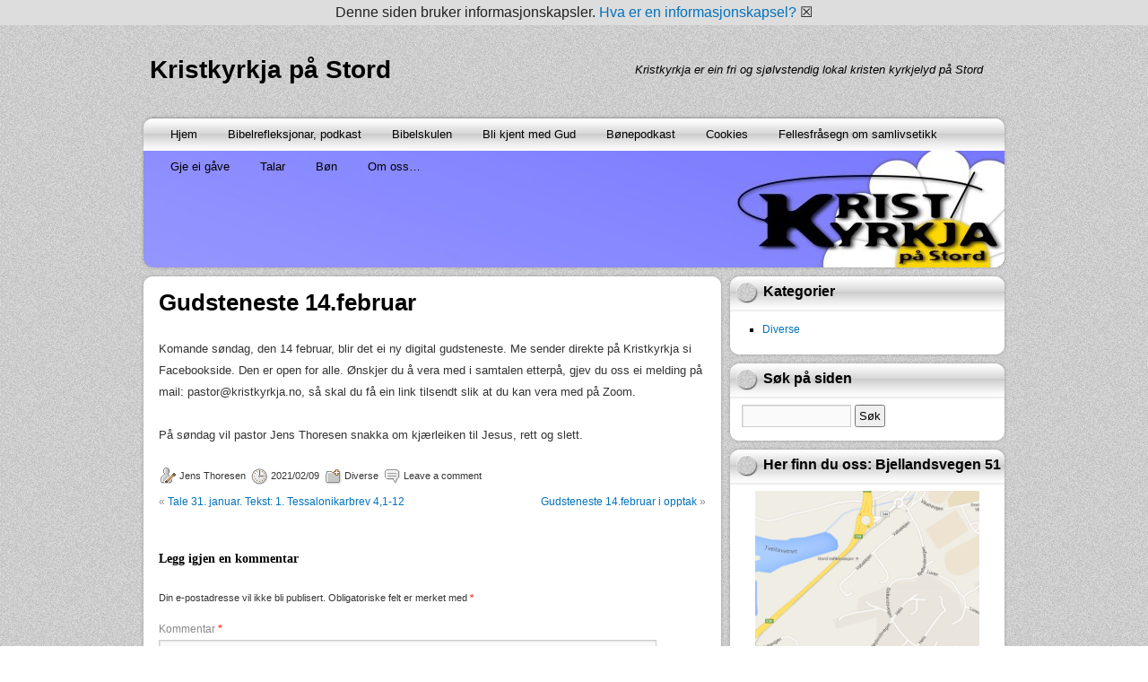

--- FILE ---
content_type: text/html; charset=UTF-8
request_url: https://www.kristkyrkja.no/2021/02/gudsteneste-14-februar/
body_size: 9605
content:
<!DOCTYPE html>
<html lang="nb-NO">
<head>
<meta charset="UTF-8" />
<title>Gudsteneste 14.februar &#8211; Kristkyrkja på Stord</title>
<meta name='robots' content='max-image-preview:large' />
<link rel="alternate" type="application/rss+xml" title="Kristkyrkja på Stord &raquo; strøm" href="https://www.kristkyrkja.no/feed/" />
<link rel="alternate" type="application/rss+xml" title="Kristkyrkja på Stord &raquo; kommentarstrøm" href="https://www.kristkyrkja.no/comments/feed/" />
<link rel="alternate" type="application/rss+xml" title="Kristkyrkja på Stord &raquo; Gudsteneste 14.februar kommentarstrøm" href="https://www.kristkyrkja.no/2021/02/gudsteneste-14-februar/feed/" />
<script type="text/javascript">
window._wpemojiSettings = {"baseUrl":"https:\/\/s.w.org\/images\/core\/emoji\/14.0.0\/72x72\/","ext":".png","svgUrl":"https:\/\/s.w.org\/images\/core\/emoji\/14.0.0\/svg\/","svgExt":".svg","source":{"concatemoji":"https:\/\/www.kristkyrkja.no\/wp-includes\/js\/wp-emoji-release.min.js?ver=6.3.7"}};
/*! This file is auto-generated */
!function(i,n){var o,s,e;function c(e){try{var t={supportTests:e,timestamp:(new Date).valueOf()};sessionStorage.setItem(o,JSON.stringify(t))}catch(e){}}function p(e,t,n){e.clearRect(0,0,e.canvas.width,e.canvas.height),e.fillText(t,0,0);var t=new Uint32Array(e.getImageData(0,0,e.canvas.width,e.canvas.height).data),r=(e.clearRect(0,0,e.canvas.width,e.canvas.height),e.fillText(n,0,0),new Uint32Array(e.getImageData(0,0,e.canvas.width,e.canvas.height).data));return t.every(function(e,t){return e===r[t]})}function u(e,t,n){switch(t){case"flag":return n(e,"\ud83c\udff3\ufe0f\u200d\u26a7\ufe0f","\ud83c\udff3\ufe0f\u200b\u26a7\ufe0f")?!1:!n(e,"\ud83c\uddfa\ud83c\uddf3","\ud83c\uddfa\u200b\ud83c\uddf3")&&!n(e,"\ud83c\udff4\udb40\udc67\udb40\udc62\udb40\udc65\udb40\udc6e\udb40\udc67\udb40\udc7f","\ud83c\udff4\u200b\udb40\udc67\u200b\udb40\udc62\u200b\udb40\udc65\u200b\udb40\udc6e\u200b\udb40\udc67\u200b\udb40\udc7f");case"emoji":return!n(e,"\ud83e\udef1\ud83c\udffb\u200d\ud83e\udef2\ud83c\udfff","\ud83e\udef1\ud83c\udffb\u200b\ud83e\udef2\ud83c\udfff")}return!1}function f(e,t,n){var r="undefined"!=typeof WorkerGlobalScope&&self instanceof WorkerGlobalScope?new OffscreenCanvas(300,150):i.createElement("canvas"),a=r.getContext("2d",{willReadFrequently:!0}),o=(a.textBaseline="top",a.font="600 32px Arial",{});return e.forEach(function(e){o[e]=t(a,e,n)}),o}function t(e){var t=i.createElement("script");t.src=e,t.defer=!0,i.head.appendChild(t)}"undefined"!=typeof Promise&&(o="wpEmojiSettingsSupports",s=["flag","emoji"],n.supports={everything:!0,everythingExceptFlag:!0},e=new Promise(function(e){i.addEventListener("DOMContentLoaded",e,{once:!0})}),new Promise(function(t){var n=function(){try{var e=JSON.parse(sessionStorage.getItem(o));if("object"==typeof e&&"number"==typeof e.timestamp&&(new Date).valueOf()<e.timestamp+604800&&"object"==typeof e.supportTests)return e.supportTests}catch(e){}return null}();if(!n){if("undefined"!=typeof Worker&&"undefined"!=typeof OffscreenCanvas&&"undefined"!=typeof URL&&URL.createObjectURL&&"undefined"!=typeof Blob)try{var e="postMessage("+f.toString()+"("+[JSON.stringify(s),u.toString(),p.toString()].join(",")+"));",r=new Blob([e],{type:"text/javascript"}),a=new Worker(URL.createObjectURL(r),{name:"wpTestEmojiSupports"});return void(a.onmessage=function(e){c(n=e.data),a.terminate(),t(n)})}catch(e){}c(n=f(s,u,p))}t(n)}).then(function(e){for(var t in e)n.supports[t]=e[t],n.supports.everything=n.supports.everything&&n.supports[t],"flag"!==t&&(n.supports.everythingExceptFlag=n.supports.everythingExceptFlag&&n.supports[t]);n.supports.everythingExceptFlag=n.supports.everythingExceptFlag&&!n.supports.flag,n.DOMReady=!1,n.readyCallback=function(){n.DOMReady=!0}}).then(function(){return e}).then(function(){var e;n.supports.everything||(n.readyCallback(),(e=n.source||{}).concatemoji?t(e.concatemoji):e.wpemoji&&e.twemoji&&(t(e.twemoji),t(e.wpemoji)))}))}((window,document),window._wpemojiSettings);
</script>
<style type="text/css">
img.wp-smiley,
img.emoji {
	display: inline !important;
	border: none !important;
	box-shadow: none !important;
	height: 1em !important;
	width: 1em !important;
	margin: 0 0.07em !important;
	vertical-align: -0.1em !important;
	background: none !important;
	padding: 0 !important;
}
</style>
	<link rel='stylesheet' id='wp-block-library-css' href='https://www.kristkyrkja.no/wp-includes/css/dist/block-library/style.min.css?ver=6.3.7' type='text/css' media='all' />
<style id='classic-theme-styles-inline-css' type='text/css'>
/*! This file is auto-generated */
.wp-block-button__link{color:#fff;background-color:#32373c;border-radius:9999px;box-shadow:none;text-decoration:none;padding:calc(.667em + 2px) calc(1.333em + 2px);font-size:1.125em}.wp-block-file__button{background:#32373c;color:#fff;text-decoration:none}
</style>
<style id='global-styles-inline-css' type='text/css'>
body{--wp--preset--color--black: #000000;--wp--preset--color--cyan-bluish-gray: #abb8c3;--wp--preset--color--white: #ffffff;--wp--preset--color--pale-pink: #f78da7;--wp--preset--color--vivid-red: #cf2e2e;--wp--preset--color--luminous-vivid-orange: #ff6900;--wp--preset--color--luminous-vivid-amber: #fcb900;--wp--preset--color--light-green-cyan: #7bdcb5;--wp--preset--color--vivid-green-cyan: #00d084;--wp--preset--color--pale-cyan-blue: #8ed1fc;--wp--preset--color--vivid-cyan-blue: #0693e3;--wp--preset--color--vivid-purple: #9b51e0;--wp--preset--gradient--vivid-cyan-blue-to-vivid-purple: linear-gradient(135deg,rgba(6,147,227,1) 0%,rgb(155,81,224) 100%);--wp--preset--gradient--light-green-cyan-to-vivid-green-cyan: linear-gradient(135deg,rgb(122,220,180) 0%,rgb(0,208,130) 100%);--wp--preset--gradient--luminous-vivid-amber-to-luminous-vivid-orange: linear-gradient(135deg,rgba(252,185,0,1) 0%,rgba(255,105,0,1) 100%);--wp--preset--gradient--luminous-vivid-orange-to-vivid-red: linear-gradient(135deg,rgba(255,105,0,1) 0%,rgb(207,46,46) 100%);--wp--preset--gradient--very-light-gray-to-cyan-bluish-gray: linear-gradient(135deg,rgb(238,238,238) 0%,rgb(169,184,195) 100%);--wp--preset--gradient--cool-to-warm-spectrum: linear-gradient(135deg,rgb(74,234,220) 0%,rgb(151,120,209) 20%,rgb(207,42,186) 40%,rgb(238,44,130) 60%,rgb(251,105,98) 80%,rgb(254,248,76) 100%);--wp--preset--gradient--blush-light-purple: linear-gradient(135deg,rgb(255,206,236) 0%,rgb(152,150,240) 100%);--wp--preset--gradient--blush-bordeaux: linear-gradient(135deg,rgb(254,205,165) 0%,rgb(254,45,45) 50%,rgb(107,0,62) 100%);--wp--preset--gradient--luminous-dusk: linear-gradient(135deg,rgb(255,203,112) 0%,rgb(199,81,192) 50%,rgb(65,88,208) 100%);--wp--preset--gradient--pale-ocean: linear-gradient(135deg,rgb(255,245,203) 0%,rgb(182,227,212) 50%,rgb(51,167,181) 100%);--wp--preset--gradient--electric-grass: linear-gradient(135deg,rgb(202,248,128) 0%,rgb(113,206,126) 100%);--wp--preset--gradient--midnight: linear-gradient(135deg,rgb(2,3,129) 0%,rgb(40,116,252) 100%);--wp--preset--font-size--small: 13px;--wp--preset--font-size--medium: 20px;--wp--preset--font-size--large: 36px;--wp--preset--font-size--x-large: 42px;--wp--preset--spacing--20: 0.44rem;--wp--preset--spacing--30: 0.67rem;--wp--preset--spacing--40: 1rem;--wp--preset--spacing--50: 1.5rem;--wp--preset--spacing--60: 2.25rem;--wp--preset--spacing--70: 3.38rem;--wp--preset--spacing--80: 5.06rem;--wp--preset--shadow--natural: 6px 6px 9px rgba(0, 0, 0, 0.2);--wp--preset--shadow--deep: 12px 12px 50px rgba(0, 0, 0, 0.4);--wp--preset--shadow--sharp: 6px 6px 0px rgba(0, 0, 0, 0.2);--wp--preset--shadow--outlined: 6px 6px 0px -3px rgba(255, 255, 255, 1), 6px 6px rgba(0, 0, 0, 1);--wp--preset--shadow--crisp: 6px 6px 0px rgba(0, 0, 0, 1);}:where(.is-layout-flex){gap: 0.5em;}:where(.is-layout-grid){gap: 0.5em;}body .is-layout-flow > .alignleft{float: left;margin-inline-start: 0;margin-inline-end: 2em;}body .is-layout-flow > .alignright{float: right;margin-inline-start: 2em;margin-inline-end: 0;}body .is-layout-flow > .aligncenter{margin-left: auto !important;margin-right: auto !important;}body .is-layout-constrained > .alignleft{float: left;margin-inline-start: 0;margin-inline-end: 2em;}body .is-layout-constrained > .alignright{float: right;margin-inline-start: 2em;margin-inline-end: 0;}body .is-layout-constrained > .aligncenter{margin-left: auto !important;margin-right: auto !important;}body .is-layout-constrained > :where(:not(.alignleft):not(.alignright):not(.alignfull)){max-width: var(--wp--style--global--content-size);margin-left: auto !important;margin-right: auto !important;}body .is-layout-constrained > .alignwide{max-width: var(--wp--style--global--wide-size);}body .is-layout-flex{display: flex;}body .is-layout-flex{flex-wrap: wrap;align-items: center;}body .is-layout-flex > *{margin: 0;}body .is-layout-grid{display: grid;}body .is-layout-grid > *{margin: 0;}:where(.wp-block-columns.is-layout-flex){gap: 2em;}:where(.wp-block-columns.is-layout-grid){gap: 2em;}:where(.wp-block-post-template.is-layout-flex){gap: 1.25em;}:where(.wp-block-post-template.is-layout-grid){gap: 1.25em;}.has-black-color{color: var(--wp--preset--color--black) !important;}.has-cyan-bluish-gray-color{color: var(--wp--preset--color--cyan-bluish-gray) !important;}.has-white-color{color: var(--wp--preset--color--white) !important;}.has-pale-pink-color{color: var(--wp--preset--color--pale-pink) !important;}.has-vivid-red-color{color: var(--wp--preset--color--vivid-red) !important;}.has-luminous-vivid-orange-color{color: var(--wp--preset--color--luminous-vivid-orange) !important;}.has-luminous-vivid-amber-color{color: var(--wp--preset--color--luminous-vivid-amber) !important;}.has-light-green-cyan-color{color: var(--wp--preset--color--light-green-cyan) !important;}.has-vivid-green-cyan-color{color: var(--wp--preset--color--vivid-green-cyan) !important;}.has-pale-cyan-blue-color{color: var(--wp--preset--color--pale-cyan-blue) !important;}.has-vivid-cyan-blue-color{color: var(--wp--preset--color--vivid-cyan-blue) !important;}.has-vivid-purple-color{color: var(--wp--preset--color--vivid-purple) !important;}.has-black-background-color{background-color: var(--wp--preset--color--black) !important;}.has-cyan-bluish-gray-background-color{background-color: var(--wp--preset--color--cyan-bluish-gray) !important;}.has-white-background-color{background-color: var(--wp--preset--color--white) !important;}.has-pale-pink-background-color{background-color: var(--wp--preset--color--pale-pink) !important;}.has-vivid-red-background-color{background-color: var(--wp--preset--color--vivid-red) !important;}.has-luminous-vivid-orange-background-color{background-color: var(--wp--preset--color--luminous-vivid-orange) !important;}.has-luminous-vivid-amber-background-color{background-color: var(--wp--preset--color--luminous-vivid-amber) !important;}.has-light-green-cyan-background-color{background-color: var(--wp--preset--color--light-green-cyan) !important;}.has-vivid-green-cyan-background-color{background-color: var(--wp--preset--color--vivid-green-cyan) !important;}.has-pale-cyan-blue-background-color{background-color: var(--wp--preset--color--pale-cyan-blue) !important;}.has-vivid-cyan-blue-background-color{background-color: var(--wp--preset--color--vivid-cyan-blue) !important;}.has-vivid-purple-background-color{background-color: var(--wp--preset--color--vivid-purple) !important;}.has-black-border-color{border-color: var(--wp--preset--color--black) !important;}.has-cyan-bluish-gray-border-color{border-color: var(--wp--preset--color--cyan-bluish-gray) !important;}.has-white-border-color{border-color: var(--wp--preset--color--white) !important;}.has-pale-pink-border-color{border-color: var(--wp--preset--color--pale-pink) !important;}.has-vivid-red-border-color{border-color: var(--wp--preset--color--vivid-red) !important;}.has-luminous-vivid-orange-border-color{border-color: var(--wp--preset--color--luminous-vivid-orange) !important;}.has-luminous-vivid-amber-border-color{border-color: var(--wp--preset--color--luminous-vivid-amber) !important;}.has-light-green-cyan-border-color{border-color: var(--wp--preset--color--light-green-cyan) !important;}.has-vivid-green-cyan-border-color{border-color: var(--wp--preset--color--vivid-green-cyan) !important;}.has-pale-cyan-blue-border-color{border-color: var(--wp--preset--color--pale-cyan-blue) !important;}.has-vivid-cyan-blue-border-color{border-color: var(--wp--preset--color--vivid-cyan-blue) !important;}.has-vivid-purple-border-color{border-color: var(--wp--preset--color--vivid-purple) !important;}.has-vivid-cyan-blue-to-vivid-purple-gradient-background{background: var(--wp--preset--gradient--vivid-cyan-blue-to-vivid-purple) !important;}.has-light-green-cyan-to-vivid-green-cyan-gradient-background{background: var(--wp--preset--gradient--light-green-cyan-to-vivid-green-cyan) !important;}.has-luminous-vivid-amber-to-luminous-vivid-orange-gradient-background{background: var(--wp--preset--gradient--luminous-vivid-amber-to-luminous-vivid-orange) !important;}.has-luminous-vivid-orange-to-vivid-red-gradient-background{background: var(--wp--preset--gradient--luminous-vivid-orange-to-vivid-red) !important;}.has-very-light-gray-to-cyan-bluish-gray-gradient-background{background: var(--wp--preset--gradient--very-light-gray-to-cyan-bluish-gray) !important;}.has-cool-to-warm-spectrum-gradient-background{background: var(--wp--preset--gradient--cool-to-warm-spectrum) !important;}.has-blush-light-purple-gradient-background{background: var(--wp--preset--gradient--blush-light-purple) !important;}.has-blush-bordeaux-gradient-background{background: var(--wp--preset--gradient--blush-bordeaux) !important;}.has-luminous-dusk-gradient-background{background: var(--wp--preset--gradient--luminous-dusk) !important;}.has-pale-ocean-gradient-background{background: var(--wp--preset--gradient--pale-ocean) !important;}.has-electric-grass-gradient-background{background: var(--wp--preset--gradient--electric-grass) !important;}.has-midnight-gradient-background{background: var(--wp--preset--gradient--midnight) !important;}.has-small-font-size{font-size: var(--wp--preset--font-size--small) !important;}.has-medium-font-size{font-size: var(--wp--preset--font-size--medium) !important;}.has-large-font-size{font-size: var(--wp--preset--font-size--large) !important;}.has-x-large-font-size{font-size: var(--wp--preset--font-size--x-large) !important;}
.wp-block-navigation a:where(:not(.wp-element-button)){color: inherit;}
:where(.wp-block-post-template.is-layout-flex){gap: 1.25em;}:where(.wp-block-post-template.is-layout-grid){gap: 1.25em;}
:where(.wp-block-columns.is-layout-flex){gap: 2em;}:where(.wp-block-columns.is-layout-grid){gap: 2em;}
.wp-block-pullquote{font-size: 1.5em;line-height: 1.6;}
</style>
<link rel='stylesheet' id='confident-style-css' href='https://www.kristkyrkja.no/wp-content/plugins/confident-captcha/confidentCaptcha.css?ver=6.3.7' type='text/css' media='all' />
<link rel='stylesheet' id='implied_cookie_consent_css-css' href='https://www.kristkyrkja.no/wp-content/plugins/implied-cookie-consent/implied-cookie-consent.css?ver=6.3.7' type='text/css' media='all' />
<link rel='stylesheet' id='newstone-css' href='https://www.kristkyrkja.no/wp-content/themes/newstone/style.css?ver=1.0.8' type='text/css' media='all' />
<script type='text/javascript' src='https://www.kristkyrkja.no/wp-includes/js/jquery/jquery.min.js?ver=3.7.0' id='jquery-core-js'></script>
<script type='text/javascript' src='https://www.kristkyrkja.no/wp-includes/js/jquery/jquery-migrate.min.js?ver=3.4.1' id='jquery-migrate-js'></script>
<script type='text/javascript' src='https://www.kristkyrkja.no/wp-content/plugins/implied-cookie-consent/jquery.cookie.js?ver=6.3.7' id='jquery_cookie_js-js'></script>
<script type='text/javascript' src='https://www.kristkyrkja.no/wp-content/plugins/implied-cookie-consent/implied-cookie-consent.js?ver=6.3.7' id='implied_cookie_consent_js-js'></script>
<link rel="https://api.w.org/" href="https://www.kristkyrkja.no/wp-json/" /><link rel="alternate" type="application/json" href="https://www.kristkyrkja.no/wp-json/wp/v2/posts/5934" /><link rel="EditURI" type="application/rsd+xml" title="RSD" href="https://www.kristkyrkja.no/xmlrpc.php?rsd" />
<meta name="generator" content="WordPress 6.3.7" />
<link rel="canonical" href="https://www.kristkyrkja.no/2021/02/gudsteneste-14-februar/" />
<link rel='shortlink' href='https://www.kristkyrkja.no/?p=5934' />
<link rel="alternate" type="application/json+oembed" href="https://www.kristkyrkja.no/wp-json/oembed/1.0/embed?url=https%3A%2F%2Fwww.kristkyrkja.no%2F2021%2F02%2Fgudsteneste-14-februar%2F" />
<link rel="alternate" type="text/xml+oembed" href="https://www.kristkyrkja.no/wp-json/oembed/1.0/embed?url=https%3A%2F%2Fwww.kristkyrkja.no%2F2021%2F02%2Fgudsteneste-14-februar%2F&#038;format=xml" />
<link rel="stylesheet" type="text/css" href="https://www.kristkyrkja.no/wp-content/plugins/confident-captcha/confidentCaptcha.css" /></head>
<body class="post-template-default single single-post postid-5934 single-format-standard">
<div id="wrapper" class="base_bg">
	<div id="newstone">
		<div id="header-info">
			<div id="header-info-left">
				<div id="site-title"><a href="https://www.kristkyrkja.no/" title="Kristkyrkja på Stord" rel="home">Kristkyrkja på Stord</a></div>			</div>
			<div id="header-info-right">
									<div id="site-description">Kristkyrkja er ein fri og sjølvstendig lokal kristen kyrkjelyd på Stord</div>
							</div>
			<div class="clearboth"></div>
		</div>
		<div id="header">
			<div id="the_menu" class="layout">
				<div class="menu"><ul>
<li ><a href="https://www.kristkyrkja.no/">Hjem</a></li><li class="page_item page-item-5245"><a href="https://www.kristkyrkja.no/undervisning/">Bibelrefleksjonar, podkast</a></li>
<li class="page_item page-item-8050"><a href="https://www.kristkyrkja.no/bibelskulen/">Bibelskulen</a></li>
<li class="page_item page-item-7742"><a href="https://www.kristkyrkja.no/bli-kjent-med-gud/">Bli kjent med Gud</a></li>
<li class="page_item page-item-7775"><a href="https://www.kristkyrkja.no/bonepodkast/">Bønepodkast</a></li>
<li class="page_item page-item-3818"><a href="https://www.kristkyrkja.no/cookies/">Cookies</a></li>
<li class="page_item page-item-7899"><a href="https://www.kristkyrkja.no/felleserklaering/">Fellesfråsegn om samlivsetikk</a></li>
<li class="page_item page-item-4067"><a href="https://www.kristkyrkja.no/gje-ei-gave/">Gje ei gåve</a></li>
<li class="page_item page-item-1239"><a href="https://www.kristkyrkja.no/talar/">Talar</a></li>
<li class="page_item page-item-169 page_item_has_children"><a href="https://www.kristkyrkja.no/bon-for-kyrkjelyden/">Bøn</a>
<ul class='children'>
	<li class="page_item page-item-2058"><a href="https://www.kristkyrkja.no/bon-for-kyrkjelyden/bon-for-dagens-unadde-folkeslag/">Bøn for dagens unådde folkeslag</a></li>
	<li class="page_item page-item-214"><a href="https://www.kristkyrkja.no/bon-for-kyrkjelyden/b%c3%b8n-for-den-verda-me-lever-i/">Bøn for den verda me lever i</a></li>
	<li class="page_item page-item-2484"><a href="https://www.kristkyrkja.no/bon-for-kyrkjelyden/bon-for-ein-sjuk-av-martin-luther/">Bøn for ein sjuk, av Martin Luther</a></li>
	<li class="page_item page-item-1985"><a href="https://www.kristkyrkja.no/bon-for-kyrkjelyden/bon-for-fengsla-kristne/">Bøn for fengsla kristne</a></li>
	<li class="page_item page-item-188"><a href="https://www.kristkyrkja.no/bon-for-kyrkjelyden/b%c3%b8n-for-kyrkjelyden/">Bøn for kyrkjelyden</a></li>
	<li class="page_item page-item-1774"><a href="https://www.kristkyrkja.no/bon-for-kyrkjelyden/bon-for-verdas-flyktningar/">Bøn for verdas flyktningar</a></li>
	<li class="page_item page-item-2524"><a href="https://www.kristkyrkja.no/bon-for-kyrkjelyden/bring-forsoning/">Bring forsoning</a></li>
	<li class="page_item page-item-1893"><a href="https://www.kristkyrkja.no/bon-for-kyrkjelyden/dagleg-disippelbon/">Dagleg disippelbøn</a></li>
	<li class="page_item page-item-2559"><a href="https://www.kristkyrkja.no/bon-for-kyrkjelyden/den-usynlege-gud/">Den usynlege Gud</a></li>
	<li class="page_item page-item-2211"><a href="https://www.kristkyrkja.no/bon-for-kyrkjelyden/du-er-verdig-mitt-liv/">Du er verdig mitt liv</a></li>
	<li class="page_item page-item-854"><a href="https://www.kristkyrkja.no/bon-for-kyrkjelyden/du-som-kjenner-meg/">Du som kjenner meg</a></li>
	<li class="page_item page-item-2650"><a href="https://www.kristkyrkja.no/bon-for-kyrkjelyden/eg-lovar-deg/">Eg lovar deg</a></li>
	<li class="page_item page-item-1811"><a href="https://www.kristkyrkja.no/bon-for-kyrkjelyden/ei-bon-for-dagen/">Ei bøn for dagen</a></li>
	<li class="page_item page-item-1740"><a href="https://www.kristkyrkja.no/bon-for-kyrkjelyden/ei-bon-for-familien-din/">Ei bøn for familien din</a></li>
	<li class="page_item page-item-2033"><a href="https://www.kristkyrkja.no/bon-for-kyrkjelyden/ei-bon-for-israel-og-jodefolket/">Ei bøn for Israel og jødefolket</a></li>
	<li class="page_item page-item-1874"><a href="https://www.kristkyrkja.no/bon-for-kyrkjelyden/ei-bon-for-noreg/">Ei bøn for Noreg</a></li>
	<li class="page_item page-item-1837"><a href="https://www.kristkyrkja.no/bon-for-kyrkjelyden/ei-bon-for-stord/">Ei bøn for Stord</a></li>
	<li class="page_item page-item-2141"><a href="https://www.kristkyrkja.no/bon-for-kyrkjelyden/en-bonn-for-verden/">En bønn for verden</a></li>
	<li class="page_item page-item-191"><a href="https://www.kristkyrkja.no/bon-for-kyrkjelyden/global-b%c3%b8n-30-juni/">Global bøn</a></li>
	<li class="page_item page-item-277"><a href="https://www.kristkyrkja.no/bon-for-kyrkjelyden/herre-og-frelser-sa-kommer-vi-til-deg/">Herre og frelser, så kommer vi til deg&#8230;</a></li>
	<li class="page_item page-item-2007"><a href="https://www.kristkyrkja.no/bon-for-kyrkjelyden/i-din-naerleik/">I din nærleik</a></li>
	<li class="page_item page-item-498"><a href="https://www.kristkyrkja.no/bon-for-kyrkjelyden/jeg-priser-deg-som-kom/">Jeg priser deg som kom</a></li>
	<li class="page_item page-item-1883"><a href="https://www.kristkyrkja.no/bon-for-kyrkjelyden/morgonbon/">Morgonbøn</a></li>
	<li class="page_item page-item-1944"><a href="https://www.kristkyrkja.no/bon-for-kyrkjelyden/o-djupe-loyndom/">O djupe løyndom</a></li>
	<li class="page_item page-item-1908"><a href="https://www.kristkyrkja.no/bon-for-kyrkjelyden/reis-opp-dei-undertrykte-ei-bon-av-kyrkjefar-serapion-ca-200-e-kr/">Reis opp dei undertrykte</a></li>
	<li class="page_item page-item-329"><a href="https://www.kristkyrkja.no/bon-for-kyrkjelyden/takkeb%c3%b8n/">Takkebøn</a></li>
	<li class="page_item page-item-2436"><a href="https://www.kristkyrkja.no/bon-for-kyrkjelyden/uroa-oss-herre/">Uroa oss, Herre</a></li>
	<li class="page_item page-item-2453"><a href="https://www.kristkyrkja.no/bon-for-kyrkjelyden/uroa-oss-herre-2/">Uroa oss, Herre</a></li>
</ul>
</li>
<li class="page_item page-item-22 page_item_has_children"><a href="https://www.kristkyrkja.no/om-oss/">Om oss&#8230;</a>
<ul class='children'>
	<li class="page_item page-item-428"><a href="https://www.kristkyrkja.no/om-oss/kalender/">Kalender</a></li>
	<li class="page_item page-item-2126"><a href="https://www.kristkyrkja.no/om-oss/kontakt/">Kontakt</a></li>
	<li class="page_item page-item-2130"><a href="https://www.kristkyrkja.no/om-oss/gaver-2/">Gåver</a></li>
	<li class="page_item page-item-3652"><a href="https://www.kristkyrkja.no/om-oss/resursser-for-medlemmer/">Resursser for medlemmer</a></li>
</ul>
</li>
</ul></div>
			</div>
			<div id="feature-image" class="bg">
								<div id="show-feature-image" style="background:url(https://www.kristkyrkja.no/wp-content/uploads/2017/10/cropped-Wordpress-Toppbildeokt17.jpg)"></div>
								<div id="feature-image-frame"></div>
			</div>
			<div id="header-shadow" class="layout"></div>
		</div>
		<div id="main">		<div id="mainbox" class="bg">
			<div class="main-layout-top layout"></div>
			<div id="content" role="main">

			
				
				<div id="post-5934" class="post-5934 post type-post status-publish format-standard hentry category-diverse">
					<h1>Gudsteneste 14.februar</h1>
					<div class="post-content">
						<p>Komande søndag, den 14 februar, blir det ei ny digital gudsteneste. Me sender direkte på Kristkyrkja si Facebookside. Den er open for alle. Ønskjer du å vera med i samtalen etterpå, gjev du oss ei melding på mail: pastor@kristkyrkja.no, så skal du få ein link tilsendt slik at du kan vera med på Zoom.</p>
<p>På søndag vil pastor Jens Thoresen snakka om kjærleiken til Jesus, rett og slett.</p>
											</div>

					<div class="post-meta">
						<div class="author icon"><a href="https://www.kristkyrkja.no/author/jens/" title="View all posts by Jens Thoresen">Jens Thoresen</a></div>
						<div class="time icon"><a href="https://www.kristkyrkja.no/2021/02/gudsteneste-14-februar/" title="10:30">2021/02/09</a></div>
						<div class="category icon"><a href="https://www.kristkyrkja.no/category/diverse/" rel="category tag">Diverse</a></div>
						<div class="comment icon"><a href="https://www.kristkyrkja.no/2021/02/gudsteneste-14-februar/#respond">Leave a comment</a></div>
											</div>
					
					
				</div>

				<div id="nav-below" class="navigation">
					<div class="nav-previous">&laquo; <a href="https://www.kristkyrkja.no/2021/01/tale-31-januar-tekst-1-tessalonikarbrev-41-12/" rel="prev">Tale 31. januar. Tekst: 1. Tessalonikarbrev 4,1-12</a></div>
					<div class="nav-next"><a href="https://www.kristkyrkja.no/2021/02/gudsteneste-14-februar-i-opptak/" rel="next">Gudsteneste 14.februar i opptak</a> &raquo;</div>
				</div>

								<div id="comments">

					
					
						<div id="respond" class="comment-respond">
		<h3 id="reply-title" class="comment-reply-title">Legg igjen en kommentar <small><a rel="nofollow" id="cancel-comment-reply-link" href="/2021/02/gudsteneste-14-februar/#respond" style="display:none;">Avbryt svar</a></small></h3><form action="https://www.kristkyrkja.no/wp-comments-post.php" method="post" id="commentform" class="comment-form"><p class="comment-notes"><span id="email-notes">Din e-postadresse vil ikke bli publisert.</span> <span class="required-field-message">Obligatoriske felt er merket med <span class="required">*</span></span></p><p class="comment-form-comment"><label for="comment">Kommentar <span class="required">*</span></label> <textarea id="comment" name="comment" cols="45" rows="8" maxlength="65525" required="required"></textarea></p><p class="comment-form-author"><label for="author">Navn <span class="required">*</span></label> <input id="author" name="author" type="text" value="" size="30" maxlength="245" autocomplete="name" required="required" /></p>
<p class="comment-form-email"><label for="email">E-post <span class="required">*</span></label> <input id="email" name="email" type="text" value="" size="30" maxlength="100" aria-describedby="email-notes" autocomplete="email" required="required" /></p>
<p class="comment-form-url"><label for="url">Nettsted</label> <input id="url" name="url" type="text" value="" size="30" maxlength="200" autocomplete="url" /></p>
<p class="comment-form-cookies-consent"><input id="wp-comment-cookies-consent" name="wp-comment-cookies-consent" type="checkbox" value="yes" /> <label for="wp-comment-cookies-consent">Lagre mitt navn, e-post og nettside i denne nettleseren for neste gang jeg kommenterer.</label></p>
<p class="form-submit"><input name="submit" type="submit" id="submit" class="submit" value="Publiser kommentar" /> <input type='hidden' name='comment_post_ID' value='5934' id='comment_post_ID' />
<input type='hidden' name='comment_parent' id='comment_parent' value='0' />
</p><script src="http://code.jquery.com/jquery-latest.min.js"
        type="text/javascript"></script>            <script type="text/javascript">
                function createDummyCaptcha(){
                    document.write("Captcha disabled.  Please continue.");
                    document.write("<input name='confidentcaptcha_code' id='confidentcaptcha_code' type='hidden' value='0'/>");
                    document.write("<input name='confidentcaptcha_captcha_id' id='confidentcaptcha_captcha_id' type='hidden' value='0'/>");
                    document.getElementById('confidentcaptcha_code').value = 0;
                    document.getElementById('confidentcaptcha_captcha_id').value = 0;
                }
                createDummyCaptcha();
            </script>                        <div id="confidentCaptcha-submit-btn-area">&nbsp;</div>
                        <noscript>
                         <style type='text/css'>#submit {display:none;}</style>
                         <input name="submit" type="submit" id="submit-alt" tabindex="6" value="Submit Comment"/> 
                        </noscript></form>	</div><!-- #respond -->
	
				</div>
				
			
			</div>
			<div class="main-layout-bottom layout"></div>
		</div>
		<div id="sidebox">
<div class="side-widget bg"><div class="side-widget-header layout"><h3>Kategorier</h3></div>
			<ul>
					<li class="cat-item cat-item-1"><a href="https://www.kristkyrkja.no/category/diverse/">Diverse</a>
</li>
			</ul>

			<div class="side-widget-footer layout"></div></div><div class="side-widget bg"><div class="side-widget-header layout"><h3>Søk på siden</h3></div><form role="search" method="get" id="searchform" class="searchform" action="https://www.kristkyrkja.no/">
				<div>
					<label class="screen-reader-text" for="s">Søk etter:</label>
					<input type="text" value="" name="s" id="s" />
					<input type="submit" id="searchsubmit" value="Søk" />
				</div>
			</form><div class="side-widget-footer layout"></div></div><div class="side-widget bg"><div class="side-widget-header layout"><h3>Her finn du oss: Bjellandsvegen 51</h3></div>			<div class="textwidget"><center><a href="http://www.kristkyrkja.no/wp-content/uploads/2015/12/Kristkyrkja-lokalisering.png" rel="attachment wp-att-3369"><img src="http://www.kristkyrkja.no/wp-content/uploads/2015/12/Kristkyrkja-lokalisering.png" alt="Kristkyrkja, lokalisering" width="250" /></a></center></div>
		<div class="side-widget-footer layout"></div></div><div class="side-widget bg"><div class="side-widget-header layout"><h3>Gode nettsider</h3></div>
	<ul class='xoxo blogroll'>
<li><a href="http://opendoors.no/">Åpne Dører</a></li>
<li><a href="https://www.asialink.no/om.html" title="Asia Link er ein misjonsorganisasjon som støttar og inspirerer nasjjonale evangelistar i 11 asiatiske land.">Asia Link</a>
Asia Link er ein misjonsorganisasjon som støttar og inspirerer nasjjonale evangelistar i 11 asiatiske land.</li>
<li><a href="https://globalbonn.blogspot.com/" title="Gud formanar oss i 1. Timoteusbrev å be for alle menneske fordi han vil at dei skal bli frelst og læra seg å kjenna sanninga. Har får du hjelp til akkurat DET.">Global bøn</a>
Gud formanar oss i 1. Timoteusbrev å be for alle menneske fordi han vil at dei skal bli frelst og læra seg å kjenna sanninga. Har får du hjelp til akkurat DET.</li>
<li><a href="https://bibelkommentar.blogspot.com/" title="Gjennomgang av bøker i Bibelen, vers for vers der målet er å opplysa, inspirera og utrusta">Les Bibelen med Jens</a>
Gjennomgang av bøker i Bibelen, vers for vers der målet er å opplysa, inspirera og utrusta</li>
<li><a href="http://torinokledet.no/" title="Mysteriet, oppdaginga og bodskapen i verdas mest utforska objekt">Likkledet i Torino</a>
Mysteriet, oppdaginga og bodskapen i verdas mest utforska objekt</li>
<li><a href="https://pastorjens.blogspot.com/" title="Pastor Jens Thoresen skriv her om ting han synest er viktige">Pastorbloggen</a>
Pastor Jens Thoresen skriv her om ting han synest er viktige</li>
<li><a href="https://samlivsbanken.no/" rel="acquaintance" title="Undervsining om Bibelens samlivsetikk. Her er det mange ressursar til bruk i ulike kristne samanhengar. VIKTIG!">Samlivsbanken</a>
Undervsining om Bibelens samlivsetikk. Her er det mange ressursar til bruk i ulike kristne samanhengar. VIKTIG!</li>
<li><a href="http://stefanus.no">Stefanusalliansen</a></li>
<li><a href="http://www.wycliffe.no/" rel="acquaintance met co-worker">Wycliffe bibeloversettere</a></li>

	</ul>
<div class="side-widget-footer layout"></div></div>
<div class="side-widget bg"><div class="side-widget-header layout"><h3>Kalender</h3></div>			<div class="textwidget"><p style="text-align: center;"><iframe src="https://www.google.com/calendar/embed?showTitle=0&amp;showNav=0&amp;showDate=0&amp;showPrint=0&amp;showTabs=0&amp;showCalendars=0&amp;showTz=0&amp;mode=AGENDA&amp;height=300&amp;wkst=2&amp;hl=no&amp;bgcolor=%23ffffff&amp;src=oqndoqjiu2or5gvu0qm6hegkvg%40group.calendar.google.com&amp;color=%23691426&amp;src=no.norwegian%23holiday%40group.v.calendar.google.com&amp;color=%232952A3&amp;ctz=Europe%2FOslo" style=" border-width:0 " frameborder="0" scrolling="no"></iframe>
<a href="http://www.kristkyrkja.no/kalender/">Klikk her for å se en større versjon</a></p></div>
		<div class="side-widget-footer layout"></div></div><div class="side-widget bg"><div class="side-widget-header layout"><h3>Tidligere innlegg</h3></div>
			<ul>
					<li><a href='https://www.kristkyrkja.no/2025/11/'>november 2025</a>&nbsp;(1)</li>
	<li><a href='https://www.kristkyrkja.no/2025/10/'>oktober 2025</a>&nbsp;(6)</li>
	<li><a href='https://www.kristkyrkja.no/2025/09/'>september 2025</a>&nbsp;(4)</li>
	<li><a href='https://www.kristkyrkja.no/2025/08/'>august 2025</a>&nbsp;(3)</li>
	<li><a href='https://www.kristkyrkja.no/2025/07/'>juli 2025</a>&nbsp;(2)</li>
	<li><a href='https://www.kristkyrkja.no/2025/06/'>juni 2025</a>&nbsp;(5)</li>
	<li><a href='https://www.kristkyrkja.no/2025/05/'>mai 2025</a>&nbsp;(5)</li>
	<li><a href='https://www.kristkyrkja.no/2025/04/'>april 2025</a>&nbsp;(5)</li>
	<li><a href='https://www.kristkyrkja.no/2025/03/'>mars 2025</a>&nbsp;(7)</li>
	<li><a href='https://www.kristkyrkja.no/2025/02/'>februar 2025</a>&nbsp;(5)</li>
	<li><a href='https://www.kristkyrkja.no/2025/01/'>januar 2025</a>&nbsp;(9)</li>
	<li><a href='https://www.kristkyrkja.no/2024/12/'>desember 2024</a>&nbsp;(5)</li>
	<li><a href='https://www.kristkyrkja.no/2024/11/'>november 2024</a>&nbsp;(8)</li>
	<li><a href='https://www.kristkyrkja.no/2024/10/'>oktober 2024</a>&nbsp;(3)</li>
	<li><a href='https://www.kristkyrkja.no/2024/09/'>september 2024</a>&nbsp;(7)</li>
	<li><a href='https://www.kristkyrkja.no/2024/08/'>august 2024</a>&nbsp;(6)</li>
	<li><a href='https://www.kristkyrkja.no/2024/06/'>juni 2024</a>&nbsp;(9)</li>
	<li><a href='https://www.kristkyrkja.no/2024/05/'>mai 2024</a>&nbsp;(11)</li>
	<li><a href='https://www.kristkyrkja.no/2024/04/'>april 2024</a>&nbsp;(8)</li>
	<li><a href='https://www.kristkyrkja.no/2024/03/'>mars 2024</a>&nbsp;(6)</li>
	<li><a href='https://www.kristkyrkja.no/2024/02/'>februar 2024</a>&nbsp;(10)</li>
	<li><a href='https://www.kristkyrkja.no/2024/01/'>januar 2024</a>&nbsp;(6)</li>
	<li><a href='https://www.kristkyrkja.no/2023/12/'>desember 2023</a>&nbsp;(4)</li>
	<li><a href='https://www.kristkyrkja.no/2023/11/'>november 2023</a>&nbsp;(8)</li>
	<li><a href='https://www.kristkyrkja.no/2023/10/'>oktober 2023</a>&nbsp;(9)</li>
	<li><a href='https://www.kristkyrkja.no/2023/09/'>september 2023</a>&nbsp;(4)</li>
	<li><a href='https://www.kristkyrkja.no/2023/08/'>august 2023</a>&nbsp;(9)</li>
	<li><a href='https://www.kristkyrkja.no/2023/06/'>juni 2023</a>&nbsp;(6)</li>
	<li><a href='https://www.kristkyrkja.no/2023/05/'>mai 2023</a>&nbsp;(6)</li>
	<li><a href='https://www.kristkyrkja.no/2023/04/'>april 2023</a>&nbsp;(5)</li>
	<li><a href='https://www.kristkyrkja.no/2023/03/'>mars 2023</a>&nbsp;(7)</li>
	<li><a href='https://www.kristkyrkja.no/2023/02/'>februar 2023</a>&nbsp;(8)</li>
	<li><a href='https://www.kristkyrkja.no/2023/01/'>januar 2023</a>&nbsp;(9)</li>
	<li><a href='https://www.kristkyrkja.no/2022/12/'>desember 2022</a>&nbsp;(2)</li>
	<li><a href='https://www.kristkyrkja.no/2022/10/'>oktober 2022</a>&nbsp;(4)</li>
	<li><a href='https://www.kristkyrkja.no/2022/09/'>september 2022</a>&nbsp;(3)</li>
	<li><a href='https://www.kristkyrkja.no/2022/08/'>august 2022</a>&nbsp;(10)</li>
	<li><a href='https://www.kristkyrkja.no/2022/06/'>juni 2022</a>&nbsp;(10)</li>
	<li><a href='https://www.kristkyrkja.no/2022/05/'>mai 2022</a>&nbsp;(7)</li>
	<li><a href='https://www.kristkyrkja.no/2022/04/'>april 2022</a>&nbsp;(4)</li>
	<li><a href='https://www.kristkyrkja.no/2022/03/'>mars 2022</a>&nbsp;(6)</li>
	<li><a href='https://www.kristkyrkja.no/2022/02/'>februar 2022</a>&nbsp;(8)</li>
	<li><a href='https://www.kristkyrkja.no/2022/01/'>januar 2022</a>&nbsp;(9)</li>
	<li><a href='https://www.kristkyrkja.no/2021/12/'>desember 2021</a>&nbsp;(5)</li>
	<li><a href='https://www.kristkyrkja.no/2021/11/'>november 2021</a>&nbsp;(3)</li>
	<li><a href='https://www.kristkyrkja.no/2021/10/'>oktober 2021</a>&nbsp;(4)</li>
	<li><a href='https://www.kristkyrkja.no/2021/09/'>september 2021</a>&nbsp;(7)</li>
	<li><a href='https://www.kristkyrkja.no/2021/08/'>august 2021</a>&nbsp;(9)</li>
	<li><a href='https://www.kristkyrkja.no/2021/07/'>juli 2021</a>&nbsp;(1)</li>
	<li><a href='https://www.kristkyrkja.no/2021/06/'>juni 2021</a>&nbsp;(7)</li>
	<li><a href='https://www.kristkyrkja.no/2021/05/'>mai 2021</a>&nbsp;(10)</li>
	<li><a href='https://www.kristkyrkja.no/2021/04/'>april 2021</a>&nbsp;(20)</li>
	<li><a href='https://www.kristkyrkja.no/2021/03/'>mars 2021</a>&nbsp;(18)</li>
	<li><a href='https://www.kristkyrkja.no/2021/02/'>februar 2021</a>&nbsp;(8)</li>
	<li><a href='https://www.kristkyrkja.no/2021/01/'>januar 2021</a>&nbsp;(9)</li>
	<li><a href='https://www.kristkyrkja.no/2020/12/'>desember 2020</a>&nbsp;(3)</li>
	<li><a href='https://www.kristkyrkja.no/2020/11/'>november 2020</a>&nbsp;(8)</li>
	<li><a href='https://www.kristkyrkja.no/2020/10/'>oktober 2020</a>&nbsp;(8)</li>
	<li><a href='https://www.kristkyrkja.no/2020/09/'>september 2020</a>&nbsp;(4)</li>
	<li><a href='https://www.kristkyrkja.no/2020/08/'>august 2020</a>&nbsp;(6)</li>
	<li><a href='https://www.kristkyrkja.no/2020/07/'>juli 2020</a>&nbsp;(2)</li>
	<li><a href='https://www.kristkyrkja.no/2020/06/'>juni 2020</a>&nbsp;(7)</li>
	<li><a href='https://www.kristkyrkja.no/2020/05/'>mai 2020</a>&nbsp;(8)</li>
	<li><a href='https://www.kristkyrkja.no/2020/04/'>april 2020</a>&nbsp;(9)</li>
	<li><a href='https://www.kristkyrkja.no/2020/03/'>mars 2020</a>&nbsp;(6)</li>
	<li><a href='https://www.kristkyrkja.no/2020/02/'>februar 2020</a>&nbsp;(6)</li>
	<li><a href='https://www.kristkyrkja.no/2020/01/'>januar 2020</a>&nbsp;(5)</li>
	<li><a href='https://www.kristkyrkja.no/2019/12/'>desember 2019</a>&nbsp;(7)</li>
	<li><a href='https://www.kristkyrkja.no/2019/11/'>november 2019</a>&nbsp;(5)</li>
	<li><a href='https://www.kristkyrkja.no/2019/10/'>oktober 2019</a>&nbsp;(8)</li>
	<li><a href='https://www.kristkyrkja.no/2019/09/'>september 2019</a>&nbsp;(9)</li>
	<li><a href='https://www.kristkyrkja.no/2019/08/'>august 2019</a>&nbsp;(10)</li>
	<li><a href='https://www.kristkyrkja.no/2019/06/'>juni 2019</a>&nbsp;(3)</li>
	<li><a href='https://www.kristkyrkja.no/2019/05/'>mai 2019</a>&nbsp;(6)</li>
	<li><a href='https://www.kristkyrkja.no/2019/04/'>april 2019</a>&nbsp;(7)</li>
	<li><a href='https://www.kristkyrkja.no/2019/03/'>mars 2019</a>&nbsp;(7)</li>
	<li><a href='https://www.kristkyrkja.no/2019/02/'>februar 2019</a>&nbsp;(6)</li>
	<li><a href='https://www.kristkyrkja.no/2019/01/'>januar 2019</a>&nbsp;(6)</li>
	<li><a href='https://www.kristkyrkja.no/2018/12/'>desember 2018</a>&nbsp;(9)</li>
	<li><a href='https://www.kristkyrkja.no/2018/11/'>november 2018</a>&nbsp;(5)</li>
	<li><a href='https://www.kristkyrkja.no/2018/10/'>oktober 2018</a>&nbsp;(3)</li>
	<li><a href='https://www.kristkyrkja.no/2018/09/'>september 2018</a>&nbsp;(7)</li>
	<li><a href='https://www.kristkyrkja.no/2018/08/'>august 2018</a>&nbsp;(5)</li>
	<li><a href='https://www.kristkyrkja.no/2018/06/'>juni 2018</a>&nbsp;(7)</li>
	<li><a href='https://www.kristkyrkja.no/2018/05/'>mai 2018</a>&nbsp;(6)</li>
	<li><a href='https://www.kristkyrkja.no/2018/04/'>april 2018</a>&nbsp;(9)</li>
	<li><a href='https://www.kristkyrkja.no/2018/03/'>mars 2018</a>&nbsp;(5)</li>
	<li><a href='https://www.kristkyrkja.no/2018/02/'>februar 2018</a>&nbsp;(5)</li>
	<li><a href='https://www.kristkyrkja.no/2018/01/'>januar 2018</a>&nbsp;(7)</li>
	<li><a href='https://www.kristkyrkja.no/2017/12/'>desember 2017</a>&nbsp;(7)</li>
	<li><a href='https://www.kristkyrkja.no/2017/11/'>november 2017</a>&nbsp;(5)</li>
	<li><a href='https://www.kristkyrkja.no/2017/10/'>oktober 2017</a>&nbsp;(9)</li>
	<li><a href='https://www.kristkyrkja.no/2017/09/'>september 2017</a>&nbsp;(14)</li>
	<li><a href='https://www.kristkyrkja.no/2017/08/'>august 2017</a>&nbsp;(10)</li>
	<li><a href='https://www.kristkyrkja.no/2017/06/'>juni 2017</a>&nbsp;(5)</li>
	<li><a href='https://www.kristkyrkja.no/2017/05/'>mai 2017</a>&nbsp;(8)</li>
	<li><a href='https://www.kristkyrkja.no/2017/04/'>april 2017</a>&nbsp;(6)</li>
	<li><a href='https://www.kristkyrkja.no/2017/03/'>mars 2017</a>&nbsp;(6)</li>
	<li><a href='https://www.kristkyrkja.no/2017/02/'>februar 2017</a>&nbsp;(9)</li>
	<li><a href='https://www.kristkyrkja.no/2017/01/'>januar 2017</a>&nbsp;(4)</li>
	<li><a href='https://www.kristkyrkja.no/2016/12/'>desember 2016</a>&nbsp;(5)</li>
	<li><a href='https://www.kristkyrkja.no/2016/11/'>november 2016</a>&nbsp;(8)</li>
	<li><a href='https://www.kristkyrkja.no/2016/10/'>oktober 2016</a>&nbsp;(12)</li>
	<li><a href='https://www.kristkyrkja.no/2016/09/'>september 2016</a>&nbsp;(9)</li>
	<li><a href='https://www.kristkyrkja.no/2016/08/'>august 2016</a>&nbsp;(8)</li>
	<li><a href='https://www.kristkyrkja.no/2016/06/'>juni 2016</a>&nbsp;(6)</li>
	<li><a href='https://www.kristkyrkja.no/2016/05/'>mai 2016</a>&nbsp;(8)</li>
			</ul>

			<div class="side-widget-footer layout"></div></div><div id="side-widget-right"><div class="side-widget-s bg"><div class="side-widget-header-s layout"><h3>Verktøy</h3></div>
		<ul>
			<li><a href="https://www.kristkyrkja.no/wp-login.php?action=register">Registrer</a></li>			<li><a href="https://www.kristkyrkja.no/wp-login.php">Logg inn</a></li>
			<li><a href="https://www.kristkyrkja.no/feed/">Innleggsstrøm</a></li>
			<li><a href="https://www.kristkyrkja.no/comments/feed/">Kommentarstrøm</a></li>

			<li><a href="https://nb.wordpress.org/">WordPress.org</a></li>
		</ul>

		<div class="side-widget-footer-s layout"></div></div></div><div class="clearboth"></div>		</div>
		<div class="clearboth"></div>		</div>
		<div id="footer">
						<div class="footer-line layout"></div>
			<div id="credit">
				<div id="credit-left">
					<div id="site-info"><a href="https://www.kristkyrkja.no/">Kristkyrkja på Stord</a></div>
				</div>

				<div id="credit-right">
					<div id="theme-designer" class="icon"><a href="https://terryl.in/">NewStone theme by TerryL</a>.</div>
				</div>

			</div>
			<div class="clearboth"></div>
		</div>
	</div>
</div>
<div id="icc_message" style="background-color: #dddddd;color: #222222;">Denne siden bruker informasjonskapsler. <a href="https://no.wikipedia.org/wiki/Informasjonskapsel">Hva er en informasjonskapsel?</a> <span class="icc_dismiss_button">☒</span></div>                <script type="text/javascript">
                var sub = document.getElementById('submit');
                document.getElementById('confidentCaptcha-submit-btn-area').appendChild (sub);
                document.getElementById('submit').tabIndex = 6;
                if ( typeof _confidentCaptcha_wordpress_savedcomment != 'undefined') {
                        document.getElementById('comment').value = _confidentCaptcha_wordpress_savedcomment;
                }
                document.getElementById('confidentCaptcha_table').style.direction = 'ltr';
                </script><script type='text/javascript' src='https://www.kristkyrkja.no/wp-includes/js/comment-reply.min.js?ver=6.3.7' id='comment-reply-js'></script>
</body>
</html>


--- FILE ---
content_type: text/css
request_url: https://www.kristkyrkja.no/wp-content/plugins/confident-captcha/confidentCaptcha.css?ver=6.3.7
body_size: 76
content:
#lostpasswordform {
  overflow: visible !important;
}
#loginform {
  overflow: visible !important;
}
.confidentCaptcha-error {
   font-size: 1.2em;
   padding: 8px;
   background-color: #FFEBE8;
   border: solid 1px #CC0000;
}
.site {
    overflow: visible !important;
}


--- FILE ---
content_type: text/css
request_url: https://www.kristkyrkja.no/wp-content/themes/newstone/style.css?ver=1.0.8
body_size: 5320
content:
/*
Theme Name: NewStone
Theme URI: https://terryl.in/en/repository/newstone/
Description: NewStone is a simple and clean two-columns ( It can become three-columns by using particular widgets ), fixed-width theme. It is compatible with WordPress 3.x standard features: Custom Menu, Header Image, Custom Background and Featured Images. NewStone supports 4 widgets for normal use, 4 widgets for placing Ads, 1 widget for Javascript (Google Analytics or similar services).
Author: Terry Lin
Author URI: https://terryl.in
Version: 2.0.3
License: GNU General Public License
License URI: license.txt
Tags: two-columns, three-columns, custom-header, custom-background, threaded-comments, sticky-post, translation-ready, microformats
Text Domain: newstone
*/

/* Reset CSS */

html, body, div, span, applet, object, iframe,
h1, h2, h3, h4, h5, h6, p, blockquote, pre,
a, abbr, acronym, address, big, cite, code,
del, dfn, em, font, img, ins, kbd, q, s, samp,
small, strike, strong, sub, sup, tt, var,
b, u, i, center,
dl, dt, dd, ol, ul, li,
fieldset, form, label, legend,
table, caption, tbody, tfoot, thead, tr, th, td {
	border: 0;
	margin: 0;
	padding: 0;
	vertical-align: baseline;
	
}
body {
	line-height: 1;
	-webkit-text-size-adjust:none;
}
h1, h2, h3, h4, h5, h6 {
	clear: both;
	font-weight: normal;
}
ol, ul {
	list-style: none;
}
blockquote, q {
    quotes: none;
}
blockquote:before, blockquote:after, q:before, q:after {
    content: '';
    content: none;
}
del {
	text-decoration: line-through;
}
table {
	border-collapse: collapse;
	border-spacing: 0;
}

/* Preload images for CSS spirits */

.bg {
	background:url(images/layout_background.gif) repeat-y; 
}
.layout {
	background:url(images/layout_infront.png) no-repeat;
}
.icon, .tagcloud a {
	background:url(images/layout_icons.png) no-repeat;
}
#the_menu ul li a:hover,
#the_menu ul li.current_page_item a,
#the_menu ul.sub-menu li a:hover,
#the_menu div.menu ul.children li a:hover {
	background:url(images/layout_icons.png) repeat-x;
}

.base_bg {
	background:url(images/background.gif);
}

/* Icons */

.post-meta .time,
.post-meta .author, 
.post-meta .comment, 
.post-meta .category, 
.post-tag  .tag, 
.post-meta .admin-edit,
.post-meta .the-gallery,
.post-meta .magnifier {
	line-height: 19px;
	padding-left: 23px;
	margin-right: 5px;
	float: left;
}
.post-meta .time        { background-position: 0 -173px; }
.post-meta .author      { background-position: 0 -202px; }
.post-meta .comment     { background-position: 0 -231px; }
.post-meta .category    { background-position: 0 -347px; }
.post-tag  .tag         { background-position: 0 -581px; }
.post-meta .admin-edit  { background-position: 0 -318px; }
.post-meta .the-gallery { background-position: 0 -289px; }
.post-meta .magnifier   { background-position: 0 -260px; }

/* Font Family */

body, 
#site-title {
	font-family: Verdana, Arial, Sans-Serif;
}
h1, h2, h3, h4, h5, h6 {
	font-family: 'Trebuchet MS', Verdana, Arial, Sans-Serif;
}
pre {
	font-family: "Courier 10 Pitch", Courier, monospace;
}
code, 
#respond p.form-allowed-tags {
	font-family: "Courier New", Courier, Fixed;
}
#author-description h2, 
#comments h3 {
	font-family: Verdana;
}

/* Font Size */

#site-title   { font-size: 28px; }
#site-description  { font-size: 13px; }
#wp-calendar caption  { font-size: 14px; }
#wp-calendar thead    { font-size: 11px; }
#wp-calendar tbody td { font-size: 11px; }
#prev a, #next a { font-size: 12px; }
#content h1 { font-size: 26px; }
#content h2 { font-size: 22px; }
#content h3 { font-size: 20px; }
#content h4 { font-size: 18px; }
#content h5 { font-size: 16px; }
#content h6 { font-size: 14px; }
#content input, #content textarea { font-size: 16px; }
#content var  { font-size: 15px; }
#content code { font-size: 13px; }
#nav-below a { font-size: 12px; }
#post-author-info { font-size: 12px; }
#post-author-info h2 { font-size: 16px; }
#comments-title h3, #respond h3 { font-size: 14px; }
#comments-title h4, #respond h4 { font-size: 13px; }
#respond, .archive-meta { font-size: 12px; }
#comments .pingback p { font-size: 12px; }
#comments .pingback .url { font-size: 13px; }
#respond .comment-notes { font-size: 11px; }
#respond label { font-size: 12px; }
#respond .form-allowed-tags { font-size: 12px; }
#respond .form-allowed-tags code { font-size: 11px; }
#respond .form-submit input { font-size: 14px; }
#credit, #credit a { font-size: 11px; }
.post-content { font-size: 13px; }
.post-meta, .post-tag, .post-utility { font-size: 11px; }
.side-widget ul li, .side-widget-s ul li { font-size: 12px; }
.side-widget-header h3, .side-widget-header-s h3 { font-size: 16px; }
.attachment_return_link { font-size: 12px; }
.wp-caption p.wp-caption-text {font-size: 11px; }
.gallery .gallery-caption { font-size: 12px; }
.navigation { font-size: 12px; }
.comment-meta { font-size: 10px; }
.commentlist { font-size: 12px; }
.reply { font-size: 12px; }
h1 span { font-size: 13px; }
.menu_bar, div.menu { font-size: 13px; }
.nopassword, .nocomments { font-size: 12px; }
#author-description {font-size: 11px; }
#author-description h2 {font-size: 13px; }
.textwidget { font-size: 12px; }

/* Structure */

#wrapper {
	width: 986px;
	overflow: hidden;
	margin: 0 auto;
}
#newstone {
	width: 966px;
	margin: 0 auto;
}
#main {
	width: 966px;
	margin-top: 4px;
}
#footer {
	clear: both;
	width: 966px;
}

/* Structure - Header */

#header-info {
	width: 966px;
	height: 100px;
	line-height: 100px;
	overflow: hidden;
}
#header-info-left {
	width: 483px;
	float: left;
	overflow: hidden;
}
#header-info-right {
	width: 483px;
	float: right;
	overflow: hidden;
}
#header-info-right .textwidget {
	margin-top: 20px;
}
#site-title {
	float: left;
	line-height: 100px;
	margin: 0px 10px 0px 10px
}
#site-title a {
	color: #000;
	font-weight: bold;
	text-decoration: none;
}
#site-description {
	float: left;
	width:446px;
	line-height: 100px;
	text-align: right;
	font-style: italic;
	margin: 0px 10px 0px 10px;
	
}
#feature-image {
	width: 966px;
	height: 130px;
	background-position: -1274px 0;
	position: relative;
	z-index: 50;
}
#show-feature-image {
	width: 960px;
	height: 130px;
	margin: 0 3px 0 3px;
}
#feature-image-frame {
	width: 966px;
	height: 8px;
	z-index: 150;
	background:url(images/header_img_frame.gif) no-repeat;
	position: absolute;
	top: 122px;
	left: 0;
}
#header-shadow {
	width: 966px;
	height: 3px;
	overflow: hidden;
	background-position: 0 -136px;
}
/* Structure - Main */

#mainbox {
	float: left;
	width: 650px;
	margin-right: 4px;
	background-position: 0 0;
}
#mainbox-fullwidth {
	width: 966px;
	background-position: -1274px 0;
}

.main-layout-top {
	width: 650px;
	height: 13px;
	overflow: hidden;
	background-position: 0 -42px;
}
.main-layout-bottom {
	width: 650px;
	height: 13px;
	overflow: hidden;
	background-position: 0 -56px;
}

.main-fullwidth-layout-top {
	width: 966px;
	height: 13px;
	overflow: hidden;
	background-position: 0 -113px;
}
.main-fullwidth-layout-bottom {
	width: 966px;
	height: 13px;
	overflow: hidden;
	background-position: 0 -127px;
}
#content {
	padding: 0 20px;
}


/* Structure - Sidebar */

#sidebox {
	width: 312px;
	float: left;
}
#side-widget-left {
	width: 154px;
	float: left;
}
#side-widget-right {
	width: 154px;
	float: right;
}
.side-widget {
	width: 312px;
	background-position: -650px 0;
	margin-bottom: 4px;
	overflow: hidden;
}
.side-widget-s {
	width: 154px;
	background-position: -962px 0;
	margin-bottom: 4px;
	overflow: hidden;
}
.side-widget-header {
	width: 312px;
	height: 43px;
	line-height: 43px;
	background-position: -654px -42px;
	overflow: hidden;
}
.side-widget-header-ad {
	width: 312px;
	height: 13px;
	line-height: 13px;
	background-position: -654px -99px;
	overflow: hidden;
}
.side-widget-header-s {
	width: 154px;
	height: 43px;
	line-height: 43px;
	background-position: -338px -69px;
	overflow: hidden;
}

.side-widget-header h3,
.side-widget-header-s h3 {
	margin-left: 40px;
	line-height: 40px;
	padding-bottom: 3px;
	color: #000;
	font-weight: bold;
}
.side-widget-footer {
	width: 312px;
	height: 12px;
	background-position: -654px -86px;
}
.side-widget-footer-s {
	width: 154px;
	height: 12px;
	background-position: -493px -99px;
}
.side-widget ul, 
.side-widget-s ul {
	padding: 10px;
}
.side-widget ul li, 
.side-widget-s ul li {
	line-height: 150%;
}
.side-widget ul.children, 
.side-widget-s ul.children {
	padding: 3px;
}
.side-widget ul.children li, 
.side-widget-s ul.children li {
	line-height: 150%;
}

.textwidget {
	overflow: hidden;
	line-height: 150%;
}
.textwidget p {
	margin: 0px;
	padding: 0px;
}
.side-widget .textwidget,
.side-widget-s .textwidget {
	margin: 6px;
	
}
/* Structure - Sidebar - .side-widget */

.side-widget select, 
.side-widget form,
.side-widget-s select,
.side-widget-s form {
	margin: 6px 16px;
}
.side-widget .textwidget {
	margin: 6px;
}
.side-widget-s .textwidget {
	margin: 4px;
}
.tagcloud {
	margin: 6px 12px;
}
.tagcloud a { 
	height: 14px;
	line-height: 14px;
	border-top: 1px solid #eee;
	border-right: 1px solid #ddd;
	border-bottom: 1px solid #ddd;
	border-left: 1px solid #eee;
	background-color: #f1f1f1;
	background-position: 0px -89px;
	padding: 0px 5px 0px 20px;
	margin: 3px;
	display: inline-block;
}
.tagcloud a:hover { 
	background-color: #fff;
	color: #000;
	text-decoration: none;
}
/* Structure - Footer */

#footer-widget {
	width: 966px;
	text-align: center;
}
#footer-widget .textwidget {
	margin: 10px;
}

/* Search Form */

#searchform input {
	padding: 4px;
	*padding: 1px;
}

#searchform input[type="submit"] {
	padding: 3px;
	*padding: 0px;
	*font-size: 11px;
}
#s {
	width: 40%;
}
/* Calendar */
#calendar_wrap {
	width: 280px;
	margin: 16px;
}
#wp-calendar {
	width: 280px;
}
#wp-calendar caption {
	color: #000;
	line-height: 14px;
	font-weight: bold;
	border-bottom: 1px solid #eee;
	text-align: left;
	padding: 3px;
	margin-bottom: 10px;
}
#wp-calendar thead th {
	padding-bottom: 5px;
	border-bottom: 3px solid #DDD;
}
#wp-calendar tbody {
	color: #999;
}
#wp-calendar tbody td {
	background: #f1f1f1;
	border: 1px solid #fff;
	padding: 3px;
	text-align: center;
}
#wp-calendar tbody .pad {
	background: none;
}
#wp-calendar tfoot #next {
	text-align: right;
}
#wp-calendar #today {
	font-weight: bold;
}

/* Global Elements */

body {
	background:url(images/background.gif) #ffffff;
}

hr {
	background-color: #e7e7e7;
	border: 0;
	clear: both;
	height: 1px;
	margin-bottom: 18px;
}

/* Text elements */
p {
	margin-bottom: 18px;
}
ul {
	list-style: square;
	margin: 0 0 0 1.8em;
}
ol {
	list-style: decimal;
	margin: 0 0 18px 2.2em;
}
ol ol {
	list-style: upper-alpha;
}
ol ol ol {
	list-style: lower-roman;
}
ol ol ol ol {
	list-style: lower-alpha;
}
ul ul,
ol ol,
ul ol,
ol ul {
	margin-bottom: 0;
}
dl {
	margin: 0 0 24px 0;
}
dt {
	font-weight: bold;
}
dd {
	margin-bottom: 18px;
}
strong {
	font-weight: bold;
}
cite,
em,
i {
	font-style: italic;
}
big {
	font-size: 131.25%;
}
ins {
	background: #ffc;
	text-decoration: none;
}
blockquote {
	font-style: italic;
	padding: 0 3em;
}
blockquote cite,
blockquote em,
blockquote i {
	font-style: normal;
}
pre {
	background: #f7f7f7;
	color: #222;
	line-height: 18px;
	margin-bottom: 18px;
	padding: 1.5em;
}
abbr,
acronym {
	border-bottom: 1px dotted #666;
	cursor: help;
}
sup,
sub {
	height: 0;
	line-height: 1;
	position: relative;
	vertical-align: baseline;
}
sup {
	bottom: 1ex;
}
sub {
	top: .5ex;
}
input[type="text"],
textarea {
	background: #fafafa;
	border: 1px solid #ccc;
	box-shadow: inset 1px 1px 1px rgba(0,0,0,0.1);
	-moz-box-shadow: inset 1px 1px 1px rgba(0,0,0,0.1);
	-webkit-box-shadow: inset 1px 1px 1px rgba(0,0,0,0.1);
	padding: 2px;
}
a {
	color:#0072BC;
	text-decoration:none;
}
a:hover {
	color:#F26522;
	text-decoration:underline;
}
embed { 
	width: 610px;
}
/* Text meant only for screen readers */

.screen-reader-text {
	position: absolute;
	left: -9000px;
}

/* Menu */

#the_menu {
	width: 966px;
	height: 40px;
	background-position: 0 0;
	position: relative;
	z-index: 200;
}
#the_menu .menu_bar,
#the_menu div.menu {
	width: 934px;
	height: 36px;
	position: absolute;
	top: 4px;
	left: 16px;
}
#the_menu .menu_bar ul,
#the_menu div.menu ul {
	list-style: none;
	margin: 0;
}
#the_menu .menu_bar li,
#the_menu div.menu li {
	float: left;
	position: relative;
}

#the_menu ul li a {
	color: #000;
	display: block;
	line-height: 36px;
	padding: 0 17px;
	text-decoration: none;
}
#the_menu ul li a:hover {
	background-position: 0 0;
	color: #fff;
}
#the_menu ul ul {
	box-shadow: 0px 3px 3px rgba(0,0,0,0.2);
	-moz-box-shadow: 0px 3px 3px rgba(0,0,0,0.2);
	-webkit-box-shadow: 0px 3px 3px rgba(0,0,0,0.2);
	display: none;
	position: absolute;
	top: 36px;
	left: 0;
	float: left;
	width: 180px;
	z-index: 99999;
}
#the_menu ul ul li {
	min-width: 180px;
}
#the_menu ul ul ul {
	left: 100%;
	top: 0;
}
#the_menu ul.sub-menu li a,
#the_menu div.menu ul.children li a {
	background: #f5f5f5;
	color: #333;
	line-height: 1em;
	padding: 10px;
	width: 160px;
	height: auto;
	border-top: 1px solid #fff;
	border-bottom: 1px solid #ddd;
}
#the_menu ul.sub-menu li a:hover,
#the_menu div.menu ul.children li a:hover {
	background-position: 0 0;
	border-top: 1px solid #000;
	border-bottom: 1px solid #000;
	color: #fff;
}
#the_menu ul li:hover > ul {
	display: block;
}
#the_menu .menu_bar ul.sub-menu li.current-menu-item a,
#the_menu div.menu ul.children li.current-page-item a {
	color: #333;
}
#the_menu div.menu ul li.current_page_item a,
#the_menu .menu_bar ul li.current_menu_item a,
#the_menu .menu_bar ul.sub-menu li.current-menu-item a:hover {
	color: #fff;
}
/* Content */
.hentry {
	border-bottom: 1px dashed #ddd;
	margin-bottom: 20px;
	padding-bottom: 20px;
}
.single .hentry {
	border: 0px;
	margin: 0px;
	padding: 0px;
}
#content,
#content input,
#content textarea {
	color: #333;
	line-height: 24px;
}
#content p,
#content ul,
#content ol,
#content dd,
#content pre,
#content hr {
	margin-bottom: 24px;
}
#content ul ul,
#content ol ol,
#content ul ol,
#content ol ul {
	margin-bottom: 0;
}
#content pre,
#content kbd,
#content tt,
#content var {
	line-height: 21px;
}
#content dt,
#content th {
	color: #000;
}
#content h1,
#content h2,
#content h3,
#content h4,
#content h5,
#content h6 {
	color: #000;
	font-weight: bold;
	line-height: 1.5em;
	margin: 0 0 20px 0;
}
#content table {
	border: 1px solid #e7e7e7;
	margin: 0 -1px 24px 0;
	text-align: left;
	width: 100%;
}
#content tr th,
#content thead th {
	color: #888;
	font-weight: bold;
	line-height: 18px;
	padding: 9px 24px;
}
#content tr td {
	border-top: 1px solid #e7e7e7;
	padding: 6px 24px;
}
#content tr.odd td {
	background: #f2f7fc;
}

.home .sticky {
	border-bottom: 3px solid #ddd;
	margin-left: -10px;
	margin-right: -10px;
	padding: 18px 10px;
}
#content .post-title {
	color: #000;
	font-weight: bold;
	margin-bottom: 10px;
}

.post-title a:link,
.post-title a:visited {
	color: #000;
	text-decoration: none;
}
.post-title a:active,
.post-title a:hover {
	color: #ff4b33;
}

/* .page-link is used in wp_link_pages() */

.page-link {
	clear: both;
	color: #000;
	font-weight: bold;
	margin: 0 0 22px 0;
	word-spacing: 0.5em;
}
.page-link a:link,
.page-link a:visited {
	background: #f1f1f1;
	color: #333;
	font-weight: normal;
	padding: 0.5em 0.75em;
	text-decoration: none;
}
.home .sticky .page-link a {
	background: #d9e8f7;
}
.page-link a:active,
.page-link a:hover {
	color: #ff4b33;
}
body.page .edit-link {
	clear: both;
	display: block;
}
h1 span {
	margin-left: 10px;
	color: #888;
}
#post-author-info {
	background-color: #F7FCFE;
	border: 1px solid #D6EEF7;
	clear: both;
	line-height: 20px;
	margin: 10px 0;
	overflow: hidden;
	padding: 18px 20px;
}
.archive-meta p{
	background-color: #F5F5F5;
	padding: 5px 5px 5px 20px;
}

#author-avatar {
	background: #fff;
	border: 1px solid #e7e7e7;
	float: left;
	height: 60px;
	margin: 0 -92px 0 0;
	padding: 5px;
}
#author-description {
	float: left;
	margin: 0 0 0 92px;
}
#post-author-info h2 {
	color: #000;
	font-weight: bold;
	margin-bottom: 0;
}

#content .video-player {
	padding: 0;
}
.clearboth {
	clear: both;
}
.empty {
	display: none;
}
.post-meta a, .post-tag a, .post-utility a {
	color: #333;
}
.comma {
	color: #aaa;
}
.padding-top-10 { 
	padding-top: 10px;
}
.margin-top-10 { 
	margin-top: 10px;
}
.post-meta, .post-tag, .post-utility {
	overflow: hidden;
	
	height: 1%;
}
.post-content {
	overflow: hidden;
}
/* =Asides */

#content .format-aside p {}

/*  Gallery */



.gallery-thumb {
	float: left;
	margin-right: 20px;
	padding: 5px;
	text-align: center;
	background-color: #f1f1f1;
	margin-bottom: 15px;
	overflow: hidden;
}

.gallery-thumb img {
	border: 1px solid #e7e7e7;
	margin: 0;
	background-color: #ffffff;
	padding: 5px;
}
#content .gallery-thumb p {
	margin: 0;
	padding: 0;
}

/* Attachment pages */

.attachment_return_link {
	margin-bottom: 20px;
}
.attachment img {
	border: 1px solid #e7e7e7;
	margin: 0;
	background-color: #ffffff;
	padding: 5px;
}
.post-caption {
	font-weight: bold;
	margin: 10px 0;
}
/* Images */

.post-content img,
img.size-auto,
img.size-full,
img.size-large,
img.size-medium,
.attachment img {
	max-width: 100%;
	height: auto;
}

.alignleft,
img.alignleft {
	display: inline;
	float: left;
	margin-right: 24px;
	margin-top: 4px;
}
.alignright,
img.alignright {
	display: inline;
	float: right;
	margin-left: 24px;
	margin-top: 4px;
}
.aligncenter,
img.aligncenter {
	clear: both;
	display: block;
	margin-left: auto;
	margin-right: auto;
}
img.alignleft,
img.alignright,
img.aligncenter {
	margin-bottom: 12px;
}
.wp-caption {
	line-height: 18px;
	margin-bottom: 20px;
	max-width: 610px;
	text-align: center;
}
.wp-caption img {
	max-width: 590px;
	border: 1px solid #e7e7e7;
	padding: 5px;
}
.wp-caption p.wp-caption-text {
	color: #888;
	font-style: italic;
}
.wp-smiley {
	margin: 0;
}

/* Gallery in posts */

.gallery {
	margin-bottom: 18px;
	border: 1px solid #e7e7e7;
	padding: 10px 0px;
	background-color: #f5f5f5;
	overflow: hidden;
}
.gallery .gallery-item {
	float: left;
	margin-top: 0;
	text-align: center;
	width: 33%;
}

.gallery-columns-2 .gallery-item {
	width: 50%;
}
.gallery-columns-4 .gallery-item {
	width: 25%;
}

.gallery-columns-2 .attachment-medium {
	max-width: 92%;
	height: auto;
}
.gallery-columns-4 .attachment-thumbnail {
	max-width: 84%;
	height: auto;
}
.gallery .gallery-caption {
	color: #888;
	
	margin: 0 0 12px;
}
.gallery dl {
	margin: 0;
}
.gallery img {
	border: 1px solid #e7e7e7;
	padding: 5px;
	background-color: #fff;
}
.gallery br+br {
	display: none;
}

#content .attachment img {
	display: block;
	margin: 0 auto;
}

/* Navigation */

#nav-below {
	margin-top: 10px;
}
.navigation {
	color: #888;
	line-height: 18px;
	overflow: hidden;
}
.nav-previous {
	float: left;
	width: 50%;
}
.nav-next {
	float: right;
	text-align: right;
	width: 50%;
}

/* Comments */

#comments {
	
	width: 610px;
	margin: 10px 0;
	padding: 10px 0;
	clear: both;
}
.commentlist > ol, .commentlist > ul  {
	margin: 0;
	padding: 0;
	list-style: none;
}
.commentlist li.comment {
	margin: 0 0 0px 0;
	padding: 0 0 0 50px;
	position: relative;
	height: 1%;
}
.commentlist .bypostauthor {
}
.commentbox {
	padding-top: 10px;
}
.depth-1 .commentbox,
.depth-2 .commentbox,
.depth-3 .commentbox,
.depth-4 .commentbox,
.depth-5 .commentbox {
	border: 1px solid #e7e7e7;
	margin: 0px 0px 20px 0px;
}
.depth-1 { width: 560px; }
.depth-2 { width: 510px; }
.depth-3 { width: 460px; }
.depth-4 { width: 410px; }
.depth-5 { width: 360px; }

.commentlist li:last-child {
	margin-bottom: 0;
}
#comments .comment-body {
	margin-bottom: 30px;
	padding-left: 10px;
}
#comments .comment-body ul,
#comments .comment-body ol {
	margin-bottom: 18px;
}
#comments .comment-body p:last-child {
	margin-bottom: 6px;
}
#comments .comment-body blockquote p:last-child {
	margin-bottom: 24px;
}
.commentlist .avatar {
	position: absolute;
	border: 1px solid #e7e7e7;
	padding: 2px;
	top: 5px;
	left: 5px;
}
.comment-author {
	padding-left: 10px;
}
.commentlist {

}
.comment-meta {
	margin: 0 0 18px 0;
	padding-left: 10px;
	color: #888;
}
.commentlist .even {
	
}

.reply {
	margin-bottom: 30px;
}
.comment-meta a,
a.comment-edit-link {
	color: #888;
}
.reply a:hover,
a.comment-edit-link:hover {
	color: #ff4b33;
}
.commentlist .children {
	list-style: none;
	margin: 0;
}
.commentlist .children li {
	
	margin: 0;
}
.nopassword,
.nocomments {
	font-weight: bold;
}
#comments .pingback {
	border-bottom: 1px solid #e7e7e7;
	margin-bottom: 18px;
	padding-bottom: 18px;
}
.commentlist li.comment+li.pingback {
	margin-top: -6px;
}
#comments .pingback p {
	color: #888;
	display: block;
	line-height: 18px;
	margin: 0;
}
#comments .pingback .url {
	font-style: italic;
}
/* Comments form */

#respond {
	margin: 24px 0;
	overflow: hidden;
	position: relative;
}
#respond p {
	margin: 0;
}
#respond .comment-notes {
	margin-bottom: 1em;
}

#respond .required {
	color: #ff4b33;
	font-weight: bold;
}
#respond label {
	color: #888;
}
#respond input {
	margin: 0 0 9px;
	width: 60%;
	display: block;
}
#respond textarea {
	width: 90%;
}

#respond .form-allowed-tags {
	margin: 20px;
	color: #333;
	line-height: 18px;
}
#respond .form-allowed-tags code {
	display: block;
	color: #888;
}

#respond .form-submit {
	margin: 12px 0;
}
#respond .form-submit input {
	width: auto;
}
#content .post-content input {
	margin: 30px 0px 0px 0px;
}

/* footer */

#footer {
	margin-bottom: 20px;
}
.footer-line {
	width: 966px;
	height: 10px;
	background-position: 0 -140px;
	margin: 10px 0;
	overflow: hidden;
}
#credit {
	width: 966px;
}
#credit-left {
	width: 50%;
	text-align: left;
	float: left;
}
#credit-right {
	width: 50%;
	text-align: right;
	float: left;
}
#credit, #credit a {
	color: #666;
	text-shadow: #fff 1px 1px 1px;
	font-style: italic;
}
#site-info, 
#theme-designer,
#site-generator {
	height: 27px;
	line-height: 27px;
	text-align: left;
	display: inline;
	margin: 0 5px;
}
#theme-designer,
#site-generator {
	float: right;
}
#site-info {
	float: left;
}
#theme-designer {
	background-position: 0px -115px;
	padding-left: 28px;
}
#site-generator {
	background-position: 0px -142px;
	padding-left: 28px;
}


--- FILE ---
content_type: text/css
request_url: https://www.kristkyrkja.no/wp-content/plugins/confident-captcha/confidentCaptcha.css
body_size: 76
content:
#lostpasswordform {
  overflow: visible !important;
}
#loginform {
  overflow: visible !important;
}
.confidentCaptcha-error {
   font-size: 1.2em;
   padding: 8px;
   background-color: #FFEBE8;
   border: solid 1px #CC0000;
}
.site {
    overflow: visible !important;
}
